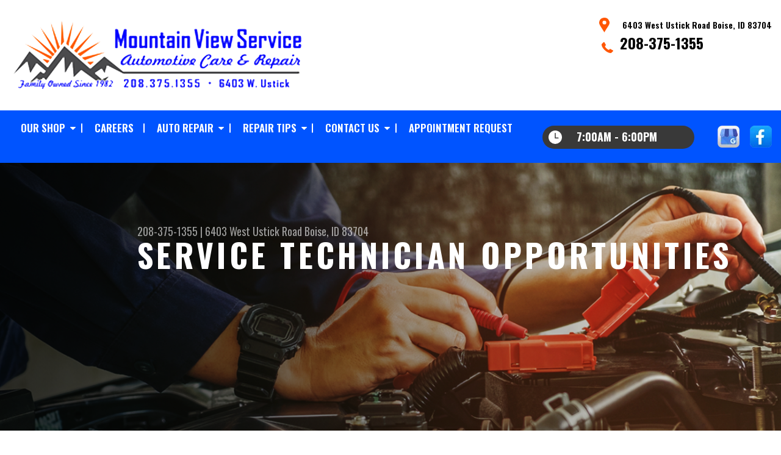

--- FILE ---
content_type: text/html; charset=UTF-8
request_url: https://www.mountainviewservicecar.com/Boise-hiring-service-technician.html
body_size: 34911
content:
<!DOCTYPE html>
<html lang="en" xml:lang="en">
<head>

		<title>Service Technician Jobs | Mountain View Service Inc</title>
	<meta http-equiv="Content-type" content="text/html; charset=utf-8" />
	<meta name="geo.position" content="43.6336275; -116.2615281"/>
	<meta name="geo.placename" content="Boise, ID"/>
	<meta name="geo.region" content="US-ID" />
	<meta name="ICBM" content="43.6336275,-116.2615281" />
	<meta name="Description" content="Advance your career with a Service Technician position! Apply now to join our skilled team, where dedication to automotive excellence drives us forward."/>
	<meta name="viewport" content="width=device-width, initial-scale=1.0">
	<link rel="shortcut icon" type="image/x-icon" href="images/favicon.ico" />
	<meta charset="utf-8" />
	<meta name="thumbnail" content="https://www.mountainviewservicecar.com/custom/logo.png" />
        <meta property="og:image" content="https://www.mountainviewservicecar.com/custom/logo.png" />
	<link rel="canonical" href="https://www.mountainviewservicecar.com/Boise-hiring-service-technician.html" />
	

		<link rel="stylesheet" href="https://cdn.repairshopwebsites.com/defaults/css/rateit.css" type="text/css" media="screen" />
	<link href="https://fonts.googleapis.com/css?family=Oswald:300,400,500,600,700&display=swap" rel="stylesheet">

	<!-- Vendor Styles -->
	<link rel="stylesheet" href="https://cdn.repairshopwebsites.com/templates/63/css/aos.css" />

	<!-- App Styles -->
	<link rel="stylesheet" href="https://cdn.repairshopwebsites.com/templates/63/css/css.css" />
	<link rel="stylesheet" href="https://cdn.repairshopwebsites.com/defaults/css/default.css" />


	<style type = "text/css">


.header { background-color: #FFFFFF; }
.contact .ico-location { fill: #FF5705; }
.ico-phone-head { color: #FF5705 !important; }
.list-logos-alt li { border: 2px solid #FF5705; }
.list-logos-alt .ico-location, .list-logos-alt .ico-envelope { fill: #FF5705 !important; }
.list-logos-alt .ico-phone-head { color: #FF5705 !important; }

.header .header__contacts { color: #000000; }
.header .header__bar { color: #000000; }
.contact a:not(.btn) { color: #000000; }

.header .header__foot { color: #000000; } 

@media (max-width: 1023px) {
.contact p { background-color: #393939; }
}

.header .header__actions { background-color: #0054FF; }
.nav-trigger {  background-color: #0054FF; }
.nav-header { color: #FFFFFF; }
.nav-header > ul > li + li a:before { background-color: #FFFFFF; }
.nav-header > ul > li > a:hover { color: #FF5705; }

.nav-header .sub ul { background-color: #393939; color: #FFFFFF; }
.nav-header .has-dd:after { border-color: transparent transparent #393939 transparent; }
.nav-header .sub a:hover { background-color: #0054FF; color: #FFFFFF; }
@media (max-width: 1023px) {
.nav-header .sub a {  background-color: #393939; color: #FFFFFF; }
}

.hours { background-color: #393939; color: #FFFFFF; }
.header__hours .hours__dropdown { color: #FFFFFF; }
.header__hours .hours__dropdown ul { background-color: #393939; }

.intro .btn--blue { background-color: #FF5705; color: #FFFFFF; }

@media (max-width: 767px) {
.intro {  background-color: #FF5705; color: #FFFFFF; }
.intro--secondary h1, .intro--secondary h2 { color: #FFFFFF !important; }
}



.intro:before { content: ''; position: absolute; top: 0; left: 0; bottom: 0; right: 0; background-image: -webkit-gradient(linear, left top, right top, from(rgba(0,0,0,.8)), to(rgba(0,0,0,.001)) ); background-image: -o-linear-gradient(left, rgba(0,0,0,.8), rgba(0,0,0,.001) ); background-image: linear-gradient(to right, rgba(0,0,0,.8), rgba(0,0,0,.001) ); z-index: -1; }






.section--services { background-color: #393939; }
.section--services .section__title { color: #FFFFFF; }
.section--services .section__title span { color: #FFFFFF; }
.service .service__body .h5:before, .service .service__body h5:before { background-color: #FF5705; }
.service .service__inner:hover { background-color: #0054FF;  }
.service .service__inner:hover .service__body { background-color: #0054FF; color: #FFFFFF; }
.service .service__inner:hover .service__body .h5 { color: #FFFFFF; }
.service .service__inner:hover .service__body .h5:before, .service .service__inner:hover .service__body h5:before { background-color: #FFFFFF; }
.section--services .btn--red { background-color: #FF5705; color: #FFFFFF; }

.section--fluid { background-color: #0054FF; color: #F9F9F9; }

.section--flex { background-color: #FF5705 !important; }
.section--flex .section__title { color: #FFFFFF; }
.section--flex .section__title span { color: #FFFFFF; }
.list-locations li a:hover { color: #0054FF; }
.list-locations li a:hover svg { fill: #0054FF; }

.coupon .coupon__aside { background-color: #0054FF; }
.coupon { background-color: #FF5705; color: #000000; }
.coupon--blue .coupon__aside:after { background-color: #0054FF; }
.coupon--blue { background-color: #FF5705; color: #000000; }
.coupon .btn--white { background-color: #FFFFFF; color: #0054FF; }
.coupon--blue .btn--white { background-color: #FFFFFF; color: #0054FF; }

.section .section--updates { background-color: #0054FF !important; }
.section--updates .section__aside .section__title { color: #393939; }
.section--updates .section__aside .section__title span { color: #393939; }

.section--updates .section__content .section__title { color: #393939; }
.section--updates .section__content .section__title span { color: #393939; }
.updates--alt .update .h5:before, .updates--alt .update h5:before { background-color: #0054FF; }
.updates--alt .update a { color: #0054FF; }
.updates *::-webkit-scrollbar-thumb {
 border-left: 2px solid #0054FF; 
}

.section--testimonials:before { background: rgba(0,84,255,.9); }
.section--testimonials { color: #FFFFFF; }
.testimonial figure { background-color: #393939; }
.section--testimonials .btn--red { background-color: #FF5705; color: #FFFFFF; }
.section--testimonials .btn--red-outline { border: 2px solid #FFFFFF; }

.section--callout { background-color: #393939; color: #FFFFFF; }
.section--callout .btn-form { background-color: #111922; color: #FFFFFF; }

.footer { background-color: #111922; color: #C2C2C2; }
.footer .h3, .footer h3 { color: #FF5705; }

.copyright { background-color: #192430; color: #C2C2C2; }

.breadcrumbs h2 { color: #0054FF; }
.nav-tabs .nav__title { background-color: #393939; color: #FFFFFF; }
.nav-tabs li:hover { color: #0054FF; }

.cta a:hover { background: #393939 !important; color: #0054FF !important; }





</style>
		<script src="https://code.jquery.com/jquery-3.1.1.min.js" integrity="sha256-hVVnYaiADRTO2PzUGmuLJr8BLUSjGIZsDYGmIJLv2b8=" crossorigin="anonymous"></script>

	<script type="text/javascript" src="https://cdn.repairshopwebsites.com/defaults/js/jquery.rateit.js" defer></script>





<script type="application/ld+json"> { "@context" : "http://schema.org", "@type" : "AutoRepair", "name" : "Mountain View Service Inc", "description" : "Mountain View Service Inc | Expert Auto Repair Services in Boise, ID. Call Today 208-375-1355 or drop by 6403 West Ustick Road", "url" : "https://www.mountainviewservicecar.com", "id" : "https://www.mountainviewservicecar.com/", "image" : "https://www.mountainviewservicecar.com/custom/logo.png", "priceRange" : "$", "address" : { "@type": "PostalAddress", "streetAddress": "6403 West Ustick Road", "addressLocality": "Boise", "addressRegion": "ID", "postalCode": "83704", "addressCountry": "US"}, "geo" : { "@type": "GeoCoordinates", "latitude": "43.6336275", "longitude": "-116.2615281"}, "telephone" : "208-375-1355", "openingHours": [ "Mo 07:00-18:00", "Tu 07:00-18:00", "We 07:00-18:00", "Th 07:00-18:00", "Fr 00:00-00:00", "Sa 00:00-00:00", "Su 00:00-00:00"], "areaServed" : ["Boise", "Meridian", "Meridian", "Nampa", "Caldwell", "Kuna"], "sameAs" : ["https://goo.gl/maps/4GLDxErJLFW8fC528","https://www.facebook.com/Mountain-View-Service-Inc-1795164377370502/"], "aggregateRating" : {"@type": "AggregateRating", "ratingValue": "5.0",  "reviewCount": "5"},"review": [{"@type": "Review", "url": "https://www.mountainviewservicecar.com/Meridian-testimonials.html","author": {"@type": "Person","name": "Arlyn C" },"description": "I've been taking vehicles here since 1988 and have all the trust in these guys any one person could. Mike, the owner, is a very knowledgeable mechanic who is honest and fair. I have and do recommend taking your vehicle here.", "inLanguage": "en", "reviewRating": { "@type": "Rating","worstRating": 1,"bestRating": 5,"ratingValue": 5.0}},{"@type": "Review", "url": "https://www.mountainviewservicecar.com/Meridian-testimonials.html","author": {"@type": "Person","name": "Amy B" },"description": "So pleased with the service and honesty from Mike. Thought I was going to have to finance a newer car before his 2nd opinion on my old Subaru Outback. Couldn't be happier that I don't have to do that yet right now!", "inLanguage": "en", "reviewRating": { "@type": "Rating","worstRating": 1,"bestRating": 5,"ratingValue": 5.0}},{"@type": "Review", "url": "https://www.mountainviewservicecar.com/Meridian-testimonials.html","author": {"@type": "Person","name": "Dan O" },"description": "I love these guys. Honest, fast and they know their stuff. I highly recommend!", "inLanguage": "en", "reviewRating": { "@type": "Rating","worstRating": 1,"bestRating": 5,"ratingValue": 5.0}},{"@type": "Review", "url": "https://www.mountainviewservicecar.com/Meridian-testimonials.html","author": {"@type": "Person","name": "Jim R" },"description": "Really fast service and very friendly. The work they do is very superb!! Will definitely do business again!!!", "inLanguage": "en", "reviewRating": { "@type": "Rating","worstRating": 1,"bestRating": 5,"ratingValue": 5.0}},{"@type": "Review", "url": "https://www.mountainviewservicecar.com/Meridian-testimonials.html","author": {"@type": "Person","name": "Eisen F" },"description": "These guys are solid. Very honest and fair. If you are looking for a car repair shop that won't take advantage of you then you should give them a try. Mike the owner and his staff are extremely friendly and helpful.", "inLanguage": "en", "reviewRating": { "@type": "Rating","worstRating": 1,"bestRating": 5,"ratingValue": 5.0}}]} </script>


</head>

<body>

	<div class="wrapper">
<header class="header">
	<a href="#contentTop" class="btn btn--red btn--red-outline btn-skip">Skip To Content</a>

	<div class="shell">
		<div class="header__inner">
			<div class="header__bar">
				<p>Best Auto Repair, Boise</p>
			</div><!-- /.header__bar -->

			<div class="header__logos">
				<a href="index.php" class="logo">
					<img src="custom/logo.png" alt="Mountain View Service Inc">
				</a>
<div class = "brand-logo"></div>

				<a href="#" class="nav-trigger visible-xs-inline-block">
	  				<span></span>
	  				<span></span>
	  				<span></span>
				</a>


			</div><!-- /.header__logos -->

			<div class="header__contacts">
				<div class="contact">
					 <p>
					 	<svg class="ico-location">
					 		<use xlink:href="#ico-location"></use>
					 	</svg><!-- /.ico-1# -->

					 	<span>6403 West Ustick Road Boise, ID 83704</span>
					 </p>

					 <span class = "contact-phone">
					 	<svg class="ico-phone-head" style="color: #000">
					 		<use xlink:href="#ico-phone-head"></use>
					 	</svg><!-- /.ico-1# -->

					 	<a href = "tel:2083751355">208-375-1355</a>
					 </span>
				</div><!-- /.contact -->


				<div class="header__hours mobile_hours">
						<a href="#" class="hours">
							<svg class="ico-clock">
								<use xlink:href="#ico-clock"></use>
							</svg><!-- /.ico-1# -->

							<span class="hours__today">Opening Hours</span>
						</a><!-- /.hours -->

							<div class="hours__dropdown">
								<ul>
									<li>
										<strong>Mon</strong>
										
										<span id="mon" >7:00AM - 6:00PM</span>
									</li>
									
									<li>
										<strong>Tue</strong>
										
										<span id="tue">7:00AM - 6:00PM</span>
									</li>
									
									<li>
										<strong>Wed</strong>
										
										<span id="wed">7:00AM - 6:00PM</span>
									</li>
									
									<li>
										<strong>Thu</strong>
										
										<span id="thur">7:00AM - 6:00PM</span>
									</li>
									
									<li>
										<strong>Fri</strong>
										
										<span id="fri">Closed</span>
									</li>
									
									<li>
										<strong>Sat</strong>
										
										<span id="sat">Closed</span>
									</li>
									
									<li>
										<strong>Sun</strong>
										
										<span id="sun">Closed</span>
									</li>
                                                                        <li></li>
								</ul>
							</div>
					</div><!-- /.header__hours -->

			</div><!-- /.header__contacts -->

			<div class="header__actions">
				<nav class="nav-header">
					<ul><li class = " has-dd"><a href = "Boise-auto-repairs.html">OUR SHOP</a><div class = "sub"><ul><li><a href = "Boise-auto-repair-shop-location.html">LOCATION</a></li><li><a href = "Boise-testimonials.html">REVIEWS</a></li><li><a href = "Boise-customer-service.html">CUSTOMER SERVICE</a></li></ul></div></li><li><a href = "Boise-career-applications.php">CAREERS</a></li><li class = " has-dd"><a href = "Boise-auto-service-repair.html">AUTO REPAIR</a><div class = "sub"><ul><li><a href = "Boise-auto-service-repair.html">REPAIR SERVICES</a></li><li><a href = "guarantee.html">GUARANTEES</a></li></ul></div></li><li class = " has-dd"><a href = "Boise-auto-repair-shop.php">REPAIR TIPS</a><div class = "sub"><ul><li><a href = "Boise-auto-repair-shop.php">CONTACT US</a></li><li><a href = "Boise-broken-car.html">IS MY CAR BROKEN?</a></li><li><a href = "Boise-general-maintenance.html">GENERAL MAINTENANCE</a></li><li><a href = "Boise-helpful-info.html">COST SAVING TIPS</a></li><li><a href = "Boise-gas-price-calculator.php">TRADE IN A GAS GUZZLER</a></li><li><a href = "Boise-tire-selector.php">BUY TIRES</a></li></ul></div></li><li class = " has-dd"><a href = "Boise-auto-repair-shop.php">CONTACT US</a><div class = "sub"><ul><li><a href = "Boise-auto-repair-shop.php">CONTACT US</a></li><li><a href = "defaults/files/DrivabilityForm.pdf" target = "new">DROP-OFF FORM</a></li><li><a href = "Boise-auto-repair-shop-location.html">LOCATION</a></li><li><a href = "Boise-customer-survey.php">CUSTOMER SURVEY</a></li><li><a href = "Boise-appointment-request.php">APPOINTMENT REQUEST</a></li><li><a href = "Boise-ask-an-expert.php">ASK THE MECHANIC</a></li><li><a href = "Boise-review-our-service.php">REVIEW OUR SERVICE</a></li></ul></div></li><li><a href = "Boise-appointment-request.php">APPOINTMENT REQUEST</a></li></ul>
					<div class = "nav-location">
<p><b>Mountain View Service Inc</b><br>
<a href = "https://maps.google.com/maps?q=6403 West Ustick Road Boise ID, 83704" target = "new">6403 West Ustick Road<br>
Boise, ID 83704</a><br>
<a href = "tel:2083751355">208-375-1355</a>
</div>

          <div class="nav-socials">
            <ul>
<li><a href = "https://goo.gl/maps/4GLDxErJLFW8fC528" target='new'><img src = "https://cdn.repairshopwebsites.com/defaults/images/sticker_gbp_house.webp" alt = "Google Business Profile" border = "0"></a></li><li><a href = "https://www.facebook.com/Mountain-View-Service-Inc-1795164377370502/" target='new'><img src = "https://cdn.repairshopwebsites.com/defaults/images/facebook_sticker_sm.webp" alt = "Facebook" border = "0"></a></li>

            </ul>
          </div><!-- /.socials -->

				</nav><!-- /.nav-header -->

				<div class="header__info">
					<div class="header__hours">
						<a href="#" class="hours">
							<svg class="ico-clock">
								<use xlink:href="#ico-clock"></use>
							</svg><!-- /.ico-1# -->

							<span class="hours__today">Opening Hours</span>
						</a><!-- /.hours -->

							<div class="hours__dropdown">
								<ul>
									<li>
										<strong>Mon</strong>
										
										<span id="mon" >7:00AM - 6:00PM</span>
									</li>
									
									<li>
										<strong>Tue</strong>
										
										<span id="tue">7:00AM - 6:00PM</span>
									</li>
									
									<li>
										<strong>Wed</strong>
										
										<span id="wed">7:00AM - 6:00PM</span>
									</li>
									
									<li>
										<strong>Thu</strong>
										
										<span id="thur">7:00AM - 6:00PM</span>
									</li>
									
									<li>
										<strong>Fri</strong>
										
										<span id="fri">Closed</span>
									</li>
									
									<li>
										<strong>Sat</strong>
										
										<span id="sat">Closed</span>
									</li>
									
									<li>
										<strong>Sun</strong>
										
										<span id="sun">Closed</span>
									</li>
                                                                        <li></li>
								</ul>
							</div>
					</div><!-- /.header__hours -->

					<ul class="socials">
						<li><a href = "https://goo.gl/maps/4GLDxErJLFW8fC528" target='new'><img src = "https://cdn.repairshopwebsites.com/defaults/images/sticker_gbp_house.webp" alt = "Google Business Profile" border = "0"></a></li><li><a href = "https://www.facebook.com/Mountain-View-Service-Inc-1795164377370502/" target='new'><img src = "https://cdn.repairshopwebsites.com/defaults/images/facebook_sticker_sm.webp" alt = "Facebook" border = "0"></a></li>
					</ul>
				</div><!-- /.header__info -->
			</div><!-- /.header__actions -->

			<div class="header__foot visible-xs-block">
				<strong>CONTACT US</strong>

				<ul class="list-logos-alt">
					<li>
						<a href="Boise-auto-repair-shop-location.html">
							<svg class="ico-location">
					 			<use xlink:href="#ico-location"></use>
					 		</svg>
						</a>
					</li>

					<li>
						<a href="tel:208-375-1355" class = "lmc_main">
							<svg class="ico-phone-head" >
								<use xlink:href="#ico-phone-head"></use>
							</svg>
						</a>
					</li>

					<li>
						<a href="Boise-auto-repair-shop.php">
							<svg class="ico-envelope">
								<use xlink:href="#ico-envelope"></use>
							</svg>
						</a>
					</li>
				</ul><!-- /.list-logos-alt -->
			</div><!-- /.header__foot -->

		</div><!-- /.header__inner -->
	</div><!-- /.shell -->

	<a href="#" class="nav-trigger hidden-xs">
	  <span></span>
	  <span></span>
	  <span></span>
	</a>
</header><!-- /.header -->

		<div class="main">
			<div class="intro intro--secondary" data-aos="fade-up" style="background-image: url(images/intro-image-2@2x.jpg);">
				<div class="shell">
					<h2 class="page_cta"><a href = "tel:2083751355">208-375-1355</a> | <a href = "https://maps.google.com/maps?q=6403 West Ustick Road Boise ID, 83704" target = "new">6403 West Ustick Road</a> <a href = "Boise-auto-repair-shop-location.html">Boise, ID 83704</a></h2>
						<h1 class="page_title">Service Technician Opportunities</h1>
				</div><!-- /.shell -->
			</div><!-- /.intro -->

			<div class="breadcrumbs" data-aos="fade-up">
				<div class="shell">
					<h2><a href="index.php">MOUNTAIN VIEW SERVICE INC</a> > <a href = "Boise-career-applications.php">Join Our Team</a> > <a href = "Boise-hiring-service-technician.html">TECHNICIANS</a></h2>
				</div><!-- /.shell -->
			</div><!-- /.breadcrumbs -->


			<div class="section section--tabs" data-aos="fade-up">
				<div class="shell">
					<div class="section__inner">
						<div class="section__aside">
							<nav class="nav-tabs">
								<div class="nav__title">
									<h3>Our Services</h3>
								</div><!-- /.nav__title -->
								
								<ul>
																		<li>
										<a href="Boise-4x4-services.html">
											

											<h4>4x4 Services</h4>
										</a>
									</li>									<li>
										<a href="AC-repair-Boise.html">
											

											<h4>AC Repair</h4>
										</a>
									</li>									<li>
										<a href="Boise-asian-vehicles.html">
											

											<h4>Asian Vehicle Repair</h4>
										</a>
									</li>									<li>
										<a href="Boise-auto-brakes.html">
											

											<h4>Brakes</h4>
										</a>
									</li>									<li>
										<a href="Boise-auto-maintenance.html">
											

											<h4>Car & Truck Care</h4>
										</a>
									</li>									<li>
										<a href="Boise-domestic-auto-repair.html">
											

											<h4>Domestic Cars & Trucks</h4>
										</a>
									</li>									<li>
										<a href="Boise-auto-electrical-repair.html">
											

											<h4>Electrical Services</h4>
										</a>
									</li>									<li>
										<a href="Boise-auto-electronics.html">
											

											<h4>Electronic Services</h4>
										</a>
									</li>									<li>
										<a href="Boise-engine-overhaul-replacement.html">
											

											<h4>Engine & Transmission</h4>
										</a>
									</li>									<li>
										<a href="Boise-engine-maintenance.html">
											

											<h4>Engine Maintenance</h4>
										</a>
									</li>									<li>
										<a href="Boise-auto-repair-services.html">
											

											<h4>General Services</h4>
										</a>
									</li>									<li>
										<a href="Boise-auto-ac-repair.html">
											

											<h4>Heating and Cooling Services</h4>
										</a>
									</li>									<li>
										<a href="Boise-auto-services.html">
											

											<h4>Miscellaneous  Services</h4>
										</a>
									</li>									<li>
										<a href="Boise-quick-lube-services.html">
											

											<h4>Quick Lube Services</h4>
										</a>
									</li>									<li>
										<a href="Boise-transmission-repair.html">
											

											<h4>Transmission Services</h4>
										</a>
									</li>									<li>
										<a href="Boise-undercar-services.html">
											

											<h4>Undercar Services</h4>
										</a>
									</li>
								</ul>
							</nav><!-- /.nav-tabs -->
						</div><!-- /.section__aside -->



						<div class="section__content">

							<div class="tabs">

								<div class="tab active">


					
					<h2>About The Position</h2>

<p>Mountain View Service Inc is currently seeking skilled Service Technicians to join our dynamic team. We are searching for individuals who have a strong orientation towards exceptional customer service. This is an excellent opportunity for motivated professionals looking to make a significant impact in the automotive industry.</p>

<p>As a Service Technician at Mountain View Service Inc, you will be entrusted with the regular maintenance, inspection, and repair of customer vehicles, addressing both operational and safety issues. Your role is critical in ensuring the highest quality of service is delivered and is instrumental in maintaining and enhancing Mountain View Service Inc's reputation as a trustworthy and dependable auto shop. Ideal candidates will bring a robust knowledge of automotive maintenance and repair, exhibit meticulous attention to detail, and uphold our core values in every task and interaction.</p>

<p>Join us to advance your career in an environment that fosters professional growth and development, where every day presents a new challenge and an opportunity to excel.</p>
<br>

<h3>Automotive Technician Responsibilities:</h3>
<ul>
<li>Performing a wide range of automotive maintenance and repair services across many makes and models</li>
<li>Completing all work orders correctly and accurately</li>
<li>Maintaining accurate and organized notes and paperwork on all jobs</li>
<li>Practicing safe work principles</li>
</ul>

<br><h3>Applicant Requirements:</h3>
<ul>
<li>At least 18 years old</li>
<li>Recipients of a high school diploma or GED</li>
<li>In possession of a valid driver's license</li>
<li>Familiar with multiple makes and models of vehicles</li>
<li>Committed to keeping up to date on automotive knowledge</li>
<li>Dependable, honest and organized</li>
<li>Available to work weekends and some holidays</li>
</ul>

<br> 
<p><b><a href = "Boise-career-applications.php">Click here</a> to submit your application for this position.</b></p>


</div>
</div><!-- /.tabs -->
						</div><!-- /.section__content -->
					</div><!-- /.section__inner -->
				</div><!-- /.shell -->
			</div><!-- /.section section-/-tabs -->





			<div class="section section--logos" data-aos="fade-up">
				<div class="shell">
					<ul class="list-logos">
												<li>
							<a href = "https://www.identifix.com/" target='new'><img src = "https://cdn.repairshopwebsites.com/defaults/images/identifix_sm.png" alt = "IDENTIFIX" border = "0"></a>
						</li>						<li>
							<a href = "http://www.iatn.net" target='new'><img src = "https://cdn.repairshopwebsites.com/defaults/images/iatn_sm.png" alt = "IATN (International Automotive Technicians' Network)" border = "0"></a>
						</li>						<li>
							<a href = "https://www.bbb.org/us/id/boise/profile/auto-repair/mountain-view-service-inc-1296-5000900" target='new'><img src = "custom/bbb_sm.png" alt = "BBB" border = "0"></a>
						</li><li>
							
								<a href="http://www.carcare.org/" target="new"><img src = "images/logo-carAware.gif" alt = "Car Care Aware" border = "0"></a>

						</li>
					</ul><!-- /.list-logos -->
				</div><!-- /.shell -->
			</div><!-- /.section__logos -->

			<div class="section section--testimonials" data-aos="fade-up" style="background-image: url(images/testimonials-background.jpg);">
				<div class="shell">
					<h3 class="h2">Testimonials</h3>

					<div class="testimonial">
						
						<div class="testimonial__inner">
							<figure>
								<svg class="ico-quote">
									<use xlink:href="#ico-quote"></use>
								</svg><!-- /.ico-1# -->
							</figure>

							<h5><span itemprop="author">Arlyn C</span><meta itemprop="datePublished" content="2020-03-05">, 03/05/2020</h5>

							<ul class="list-stars">
								<li>
									<div class="rateit" data-rateit-value="5.0" data-rateit-ispreset="true" data-rateit-readonly="true"></div>
								</li>

								
							</ul><!-- /.list-stars -->

							<blockquote>
								I've been taking vehicles here since 1988 and have all the trust in these guys any one person could. Mike, the owner, is a very knowledgeable mechanic who is honest and fair. I have and do recommend taking your vehicle here.
							</blockquote>
						</div><!-- /.testimonial__inner -->
					</div><!-- /.testimonial -->

					<a href="Boise-testimonials.html" class="btn btn--red btn--red-outline btn--mobile-sm">view all reviews</a>
				</div><!-- /.shell -->
			</div><!-- /.section section-/-testimonials -->

			
		</div><!-- /.main --> 
		<div class="btn-overlay">
			<a href="tel:208-375-1355" class="btn__content lmc_main">
				<strong>TAP TO CALL NOW</strong>

				<span class = "lmc_main">208-375-1355</span>
			</a>

			<a href="#" class="btn__close">X</a>
		</div>

<footer class="footer" data-aos="fade-up">
	<div class="shell">


<h3>Mountain View Service Inc</h3>

<div class = "footer-nav-links">
<ul>
<li><a href = "Boise-auto-service-repair.html">Auto Repair Services</a></li>

</ul>
</div>



<div class = "footer-location-data">
				<ul>
<li><ul  class="list-icons">
<li>
						<p>6403 West Ustick Road<br>Boise, ID 83704</p>
					</li>
					
					<li>
						

							<p><a href = "tel:2083751355">208-375-1355</a></p>
						
					</li>
</ul></li>
				</ul><!-- /.list-icons -->
</div>


<div class = "footer-content-statement">
	<div class="shell">
Call today at <a href = "tel:2083751355">208-375-1355</a> or come by the shop at 6403 West Ustick Road, Boise, ID, 83704. Ask any car or truck owner in Boise who they recommend. Chances are they will tell you Mountain View Service Inc.
</div>
</div>

		<div class="copyright">
			<p>Copyright &copy; <script type="text/javascript">var today=new Date(); document.write(today.getFullYear());</script> <a href="http://www.repairshopwebsites.com" target=new>Repair Shop Websites</a>. All Rights Reserved | View Our <a href = "privacy-policy.html">Privacy Policy</a></p>


<div class = "footer__payments">
<ul class = "list-payments">
<li><img src="https://cdn.repairshopwebsites.com/defaults/images/pay_amex.png" alt = "American Express"></li><li><img src="https://cdn.repairshopwebsites.com/defaults/images/pay_check.png" alt = "Check"></li><li><img src="https://cdn.repairshopwebsites.com/defaults/images/pay_debit_atm.png" alt = "Debit / ATM"></li><li><img src="https://cdn.repairshopwebsites.com/defaults/images/pay_discover.png" alt = "Discover Card"></li><li><img src="https://cdn.repairshopwebsites.com/defaults/images/pay_fleetcards.png" alt = "Fleetcards"></li><li><img src="https://cdn.repairshopwebsites.com/defaults/images/pay_MC.png" alt = "Master Card"></li><li><img src="https://cdn.repairshopwebsites.com/defaults/images/pay_visa.png" alt = "Visa"></li><li><img src="https://cdn.repairshopwebsites.com/defaults/images/pay_cash_green.png" alt = "Cash Green"></li><li><img src="https://cdn.repairshopwebsites.com/defaults/images/logo_pymt_synchrony.png" alt = "CarCareOne"></li>
</ul>
</div>



		</div><!-- /.copyright -->
	</div><!-- /.shell -->
</footer><!-- /.footer -->

	</div><!-- /.wrapper -->

	<div class="svg-sprite hidden">
		<svg width="0" height="0" style="position:absolute">
<symbol viewBox="0 0 17 24" id="ico-location" xmlns="http://www.w3.org/2000/svg"><path d="M16.6 5.973a7.367 7.367 0 0 0-.4-.96A8.509 8.509 0 0 0 0 7.445V8.47c0 .042.015.426.037.618.307 2.39 2.246 4.928 3.693 7.317C5.287 18.966 6.904 21.483 8.505 24c.987-1.642 1.971-3.306 2.936-4.906.263-.47.568-.939.831-1.386.175-.3.511-.6.664-.875C14.493 14.06 17 11.265 17 8.513V7.381a8.318 8.318 0 0 0-.4-1.408zm-8.145 5.141a3.016 3.016 0 0 1-2.888-2.005 2.705 2.705 0 0 1-.081-.747v-.661A2.829 2.829 0 0 1 8.55 4.97a3.064 3.064 0 0 1 3.112 3.073 3.145 3.145 0 0 1-3.209 3.071z"/></symbol>
<symbol viewBox="0 0 19.224 25.643" id="ico-location-alt" xmlns="http://www.w3.org/2000/svg"><path d="M1.909 15.253a9.716 9.716 0 0 1 .9-12.622 10.1 10.1 0 0 1 13.6 0 9.718 9.718 0 0 1 .893 12.636L9.609 25.643zM3.524 3.292a8.777 8.777 0 0 0-.8 11.413l6.887 9.292 6.878-9.276a8.783 8.783 0 0 0-.788-11.429 9.045 9.045 0 0 0-12.177 0zm2.667 5.606a3.517 3.517 0 1 1 3.51 3.278 3.4 3.4 0 0 1-3.508-3.278zm1 0a2.513 2.513 0 1 0 2.508-2.342 2.433 2.433 0 0 0-2.504 2.342z" fill="#fff" opacity=".8"/></symbol><symbol viewBox="0 0 19.155 20.268" id="ico-person" xmlns="http://www.w3.org/2000/svg"><path d="M0 20.268c0-4.7 4.288-8.516 9.577-8.516s9.578 3.813 9.578 8.516zM4.3 4.7a5.316 5.316 0 1 1 5.279 4.7 5.015 5.015 0 0 1-5.277-4.7z" fill="#fff"/></symbol>
<symbol viewBox="0 0 19 18" id="ico-phone-head" xmlns="http://www.w3.org/2000/svg"><path d="M18.99 14.202a.843.843 0 0 1-.282.761l-2.675 2.518a1.5 1.5 0 0 1-.473.324 2 2 0 0 1-.573.171c-.013 0-.054 0-.121.01a2.6 2.6 0 0 1-.261.01 9.3 9.3 0 0 1-3.329-.735 17.854 17.854 0 0 1-2.806-1.458 20.743 20.743 0 0 1-3.339-2.67 21.22 21.22 0 0 1-2.333-2.517A17.832 17.832 0 0 1 1.31 8.395a11.681 11.681 0 0 1-.845-1.849 9.417 9.417 0 0 1-.382-1.43 4.478 4.478 0 0 1-.081-.944c.013-.229.02-.357.02-.382a1.8 1.8 0 0 1 .181-.544 1.434 1.434 0 0 1 .342-.448L3.22.262a.909.909 0 0 1 .644-.267.774.774 0 0 1 .463.144 1.346 1.346 0 0 1 .342.353l2.152 3.87a.886.886 0 0 1 .1.668 1.174 1.174 0 0 1-.342.61l-.986.934a.317.317 0 0 0-.07.124.46.46 0 0 0-.03.144 3.348 3.348 0 0 0 .362.916 8.424 8.424 0 0 0 .744 1.116 12.744 12.744 0 0 0 1.428 1.515 13.072 13.072 0 0 0 1.609 1.363 9.213 9.213 0 0 0 1.177.714 3.174 3.174 0 0 0 .724.277l.251.048a.506.506 0 0 0 .131-.028.348.348 0 0 0 .131-.067l1.146-1.106a1.275 1.275 0 0 1 .845-.305 1.092 1.092 0 0 1 .543.115h.02l3.882 2.174a.965.965 0 0 1 .504.628z" fill="currentColor"/></symbol>
<symbol viewBox="0 0 22 21.999" id="ico-clock" xmlns="http://www.w3.org/2000/svg"><path d="M11 .001a11 11 0 1 0 11 11 11 11 0 0 0-11-11zm4.755 13.091H11a.761.761 0 0 1-.761-.76V4.564a.761.761 0 0 1 1.521 0v7.006h3.995a.761.761 0 0 1 0 1.521z" fill="#fff"/></symbol>
<symbol viewBox="0 0 29.196 24.169" id="ico-quote" xmlns="http://www.w3.org/2000/svg"><path d="M22.376 24.164a7 7 0 0 1-5.676-2.826c-2.339-3.184-2.06-8.241-1.11-11.6C17.206 4.006 21.04.001 24.91.001a5.563 5.563 0 0 1 .721.047.771.771 0 0 1 .536.336.76.76 0 0 1 .1.622l-.7 2.5a.765.765 0 0 1-.625.547c-3.225.475-4.843 4.693-5.516 7.139a6.759 6.759 0 0 1 2.679-.544 7.8 7.8 0 0 1 2.138.308 6.8 6.8 0 0 1 4.083 3.179 6.638 6.638 0 0 1 .623 5.116 6.806 6.806 0 0 1-6.537 4.922.2.2 0 0 1-.036-.009zm-14.893 0a7 7 0 0 1-5.674-2.826c-2.339-3.184-2.06-8.241-1.11-11.6C2.315 4.006 6.149.001 10.019.001a5.564 5.564 0 0 1 .721.047.771.771 0 0 1 .536.336.76.76 0 0 1 .1.622l-.7 2.5a.765.765 0 0 1-.625.547c-3.225.475-4.843 4.693-5.518 7.139a6.774 6.774 0 0 1 2.681-.544 7.8 7.8 0 0 1 2.138.308 6.8 6.8 0 0 1 4.083 3.179 6.646 6.646 0 0 1 .623 5.116 6.806 6.806 0 0 1-6.538 4.922z" fill="#fff"/></symbol>
<symbol viewBox="0 0 12.822 22.43" id="ico-phone" xmlns="http://www.w3.org/2000/svg"><path d="M12.187.668a2.013 2.013 0 0 0-1.5-.668H2.139a2.013 2.013 0 0 0-1.5.668 2.209 2.209 0 0 0-.635 1.577v17.941a2.2 2.2 0 0 0 .635 1.577 2 2 0 0 0 1.5.667h8.548a2 2 0 0 0 1.5-.667 2.2 2.2 0 0 0 .634-1.577V2.245a2.209 2.209 0 0 0-.634-1.577zM5.075 2.245h2.671c.178 0 .267.094.267.281s-.089.28-.267.28H5.075q-.267 0-.267-.28c-.002-.187.089-.281.267-.281zm2.279 18.933a1.284 1.284 0 0 1-1.886 0 1.446 1.446 0 0 1 0-1.981 1.289 1.289 0 0 1 1.886 0 1.447 1.447 0 0 1 0 1.981zm3.865-3.794a.552.552 0 0 1-.159.395.5.5 0 0 1-.375.167H2.137a.5.5 0 0 1-.376-.167.553.553 0 0 1-.159-.395V5.049a.554.554 0 0 1 .159-.4.506.506 0 0 1 .376-.167h8.548a.506.506 0 0 1 .376.167.554.554 0 0 1 .158.4v12.335z" fill="#fff" opacity=".8"/></symbol>
<symbol viewBox="0 0 1000 1000" id="ico-envelope" xmlns="http://www.w3.org/2000/svg"><path d="M610.6 466.8c-29.8 20.1-59.6 40.1-89.5 60.3-8.6 5.7-23.1 5.7-31.8 0-34.1-22.6-68.1-45-102.3-67.6L29 796.8C41.1 809.2 57.9 817 76.5 817h846.7c16.2 0 30.5-6.5 42-16.1L610.6 466.8zM19 216.5c-5.7 9.7-9 20.7-9 32.6v501.4c0 6.6 2 12.6 3.8 18.6l347-327C246.8 367 132.8 291.7 19 216.5zm971 534V249.1c0-11.6-3.1-22.5-8.6-32.3-114.9 77.4-229.7 154.8-344.6 232.4l347.7 327.6c3.5-8.1 5.5-16.9 5.5-26.3zM81.7 182.9C222.9 276 363.9 368.8 505.3 462c138.1-93.2 276.5-186 414.6-279.1H81.7z"/></symbol>
</svg>

	</div>
		<!-- Vendor JS -->
	<script src="https://cdn.repairshopwebsites.com/templates/63/js/aos.js" defer></script>

	<!-- App JS -->
	<script src="https://cdn.repairshopwebsites.com/templates/63/js/functions.js" defer></script>

</body>
</html>